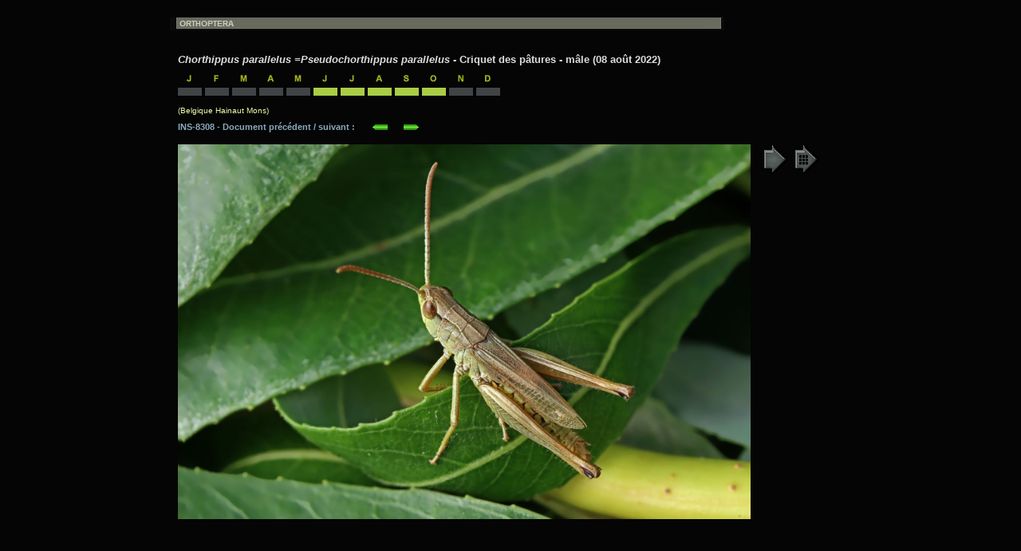

--- FILE ---
content_type: text/html
request_url: https://entomart.be/html3/INS-8308.html
body_size: 701
content:
<!DOCTYPE HTML>
<html lang="fr">
<head>
<meta name="viewport" content="width=device-width, initial-scale=1">
<meta charset="UTF-8">
<title>Chorthippus parallelus 8308</title>
<meta name="keywords" content="entomart, insectes, belgique, Belgique, orthoptera, orthoptères, acrididae, gomphocerinae, chorthippus parallelus, criquet des pâtures">
<link rel="stylesheet" type="text/css" href="INS2.css" media="all"/>
</head>

<body id="background">
<table id="table"> <tr><td>
<br>
<img src="../utiles/bandeauortho.jpg" alt="">
<div class="recul">

<h1><span  class="interli"><br><i>Chorthippus parallelus =Pseudochorthippus parallelus</i> - Criquet des p&acirc;tures - m&acirc;le (08 ao&ucirc;t 2022)</span></h1>

<h1><img src="B01.jpg" alt=""> <img src="B02.jpg" alt=""> <img src="B03.jpg" alt=""> <img src="B04.jpg" alt=""> <img src="B03.jpg" alt=""> <img src="B01.jpg" alt=""> <img src="B01.jpg" alt=""> <img src="B04.jpg" alt=""> <img src="B09.jpg" alt=""> <img src="B10.jpg" alt=""> <img src="B11.jpg" alt=""> <img src="B12.jpg" alt=""><br>
<img src="AG.jpg" alt=""> <img src="AG.jpg" alt=""> <img src="AG.jpg" alt=""> <img src="AG.jpg" alt=""> <img src="AG.jpg" alt=""> <img src="AV.jpg" alt=""> <img src="AV.jpg" alt=""> <img src="AV.jpg" alt=""> <img src="AV.jpg" alt=""> <img src="AV.jpg" alt=""> <img src="AG.jpg" alt=""> <img src="AG.jpg" alt=""></h1>

<h2>(Belgique Hainaut Mons)</h2>
<h3>INS-8308 - Document pr&eacute;c&eacute;dent / suivant :
&nbsp; &nbsp; &nbsp; <a href="INS-8307.html"><img src="../utiles/fgauche.gif" alt="" /></a>&nbsp; &nbsp; &nbsp; <a href="INS-8309.html"><img src="../utiles/fdroite.gif" alt="" /></a>
<br><br></h3><h1>
<a href="../images3/INS-8308.jpg" target="_blank"><img src="../images3/INS-8308.jpg" style="width:718px;height:470px" alt="Chorthippus parallelus"></a>
&nbsp; <a href="../page-ortho.html" target="_blank"><img src="../utiles/table.gif" alt="Table Orthoptera"></a>
<a href="../synthese/Chorthippusparallelus.html" target="_blank"><img src="../utiles/tablesyn.gif" alt=""></a>
</h1>
</div>

<br><br><br><br>

</td></tr>
</table>
</body>
</html>
